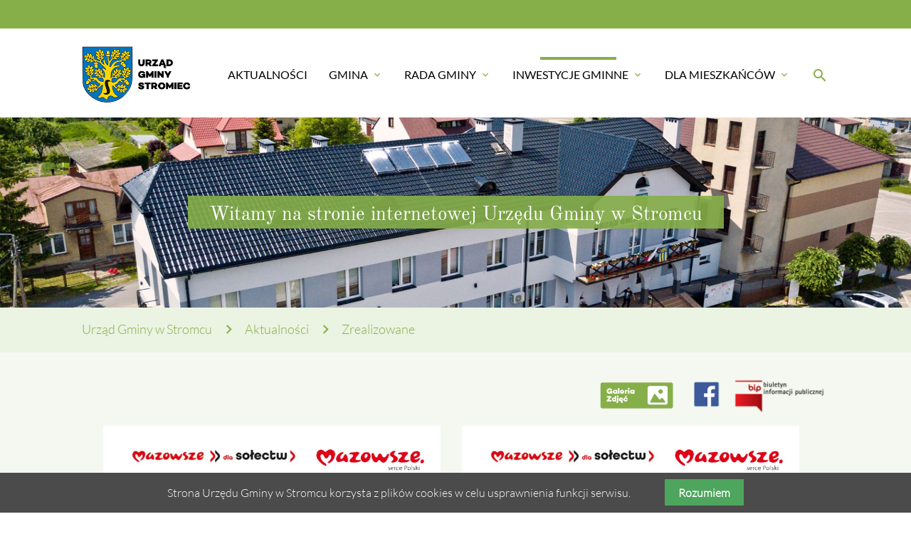

--- FILE ---
content_type: text/html; charset=utf-8
request_url: https://ugstromiec.pl/inwestycje-gminne/zrealizowane.html
body_size: 10352
content:
<!DOCTYPE html>
<html lang="pl">
<head>

      <meta charset="utf-8">
    <title>Zrealizowane - Urząd Gminy w Stromcu</title>
    <base href="https://ugstromiec.pl/">

    <meta name="robots" content="index,follow">
    <meta name="description" content="">
    <meta name="keywords" content="">
    <meta name="generator" content="Contao Open Source CMS">

    <meta name="viewport" content="width=device-width, initial-scale=1.0">

    <link rel="stylesheet" type="text/css" media="all" href="assets/css/2beac70e852d.css">

    <link rel="stylesheet" href="assets/css/0abfab8eefd2.css">

    <script src="assets/js/6bea98daf617.js"></script>

    <meta property="og:title" content="Zrealizowane - Urząd Gminy w Stromcu" />
    <meta property="og:description" content="" />
    <meta property="og:url" content="https://ugstromiec.pl/inwestycje-gminne/zrealizowane.html" />
    
    <link rel="shortcut icon" href="files/mate/img/favicon.ico" type="image/x-icon" />


</head>
<body id="top" class="mac chrome blink ch131 default-col" itemscope itemtype="http://schema.org/WebPage">

          
    <div id="wrapper">

                        <header id="header">
            <div class="inside">
              
<div class="sectionTop">
	  <div class="inside">
	 

		
		</div>
	  </div><!-- indexer::stop -->
<nav id="mateNavbar276" class="navbar-dropdown mod_mateNavbar block includeHeadroom stuckNavbar">
    <div class="nav-wrapper" >

                    <a href="mate.html" class="brand-logo">

  <div class="mod_article block" id="article-145">
    
          
<div class="ce_image first  block">

        
  
  <figure class="image_container">

    
    

<img src="files/mate/img/mate_logo.png" width="300" height="150" alt="" itemprop="image">



    
    
  </figure>


</div>

<div class="ce_image fixed-nav last  block">

        
  
  <figure class="image_container">

    
    

<img src="files/mate/img/mate_logo_white.png" width="300" height="150" alt="" itemprop="image">



    
    
  </figure>


</div>
    
      </div>

</a>
        
                    <a href="#" data-target="mobile-menu276" class="sidenav-trigger"><i class="material-icons">menu</i></a>
        
        <ul id="desktop-menu276" class="desktop-menu right hide-on-med-and-down ">
            
                    <li class="first valign-wrapper">
          <a class="            first valign"
                        href="./"
            title="Aktualności"
                                                >
            Aktualności           </a>
        </li>
                <li class="submenu valign-wrapper">
          <a class="dropdown-button            submenu valign"
             data-target="nav276dropdown161"            href="gmina/prezentacja-gminy.html"
            title="Gmina"
                                                 aria-haspopup="true">
            Gmina <i class="tiny material-icons">expand_more</i>          </a>
        </li>
                <li class="submenu valign-wrapper">
          <a class="dropdown-button            submenu valign"
             data-target="nav276dropdown162"            href="https://ugstromiec.naszbip.pl/rada-gminy-stromiec/komisje-rady-gminy-stromiec-2024-2029"
            title="Aktualności"
                                                 aria-haspopup="true">
            Rada Gminy <i class="tiny material-icons">expand_more</i>          </a>
        </li>
                <li class="submenu trail valign-wrapper">
          <a class="dropdown-button            submenu trail valign"
             data-target="nav276dropdown164"            href="inwestycje-gminne/bie%C5%BC%C4%85ce.html"
            title="Aktualności"
                                                 aria-haspopup="true">
            Inwestycje Gminne <i class="tiny material-icons">expand_more</i>          </a>
        </li>
                <li class="submenu last valign-wrapper">
          <a class="dropdown-button            submenu last valign"
             data-target="nav276dropdown165"            href="https://ugstromiec.naszbip.pl/zalatwianie-spraw-w-urzedzie"
            title="Aktualności"
                                                 aria-haspopup="true">
            Dla Mieszkańców <i class="tiny material-icons">expand_more</i>          </a>
        </li>
                    </ul>

                    <ul id="mobile-menu276" class="mobile-menu sidenav ">
                            <li class="first">
            <a href="./"
               title="Aktualności"
                 class="first"                                                                >
                Aktualności
            </a>
                    </li>
        
            <li class="submenu">
            <a href="gmina/prezentacja-gminy.html"
               title="Gmina"
                 class="submenu"                                                                 aria-haspopup="true">
                Gmina
            </a>
                            <i class="material-icons right" style="z-index: 999;position: relative;right: 5px;top: -55px;">arrow_drop_down</i>
                    </li>
                    <li class="subitems" style="display:none;background:rgba(0, 0, 0, .05);">
                <ul>
                                            <li>
                            <a href="gmina/gmina-w-liczbach.html" class=""
                               title="Prezentacja gminy">
                                Prezentacja Gminy                            </a>
                                                            <i id="toggleMenu" class="material-icons right" style="z-index: 999;position: relative;right: 5px;top: -55px;">arrow_drop_down</i>
                                                    </li>

                                                    <li style="display:none;background:rgba(0, 0, 0, .05);">
                                <ul>
                                                                            <li>
                                            <a href="gmina/gmina-w-liczbach.html" class=""
                                               title="Gmina w liczbach">
                                                Gmina w liczbach                                            </a>
                                                                                    </li>
                                                                                                                    <li>
                                            <a href="gmina/historia-gminy-i-osady.html" class=""
                                               title="Historia Gminy i Osady">
                                                Historia Gminy i Osady                                            </a>
                                                                                    </li>
                                                                                                                    <li>
                                            <a href="gmina/walory-turystyczne.html" class=""
                                               title="Walory turystyczne">
                                                Walory turystyczne                                            </a>
                                                                                    </li>
                                                                                                                    <li>
                                            <a href="gmina/prezentacja-gminy-176/%C5%9Bwietlice.html" class=""
                                               title="Świetlice">
                                                Świetlice                                            </a>
                                                                                    </li>
                                                                                                                    <li>
                                            <a href="gmina/prezentacja-gminy-176/lokalizacja.html" class=""
                                               title="Lokalizacja">
                                                Lokalizacja                                            </a>
                                                                                    </li>
                                                                                                            </ul>
                            </li>
                        
                                            <li>
                            <a href="gmina/honorowi-obywatele.html" class=""
                               title="Honorowi obywatele">
                                Honorowi Obywatele                            </a>
                                                    </li>

                        
                                            <li>
                            <a href="gmina/zabytki.html" class=""
                               title="Zabytki">
                                Zabytki                            </a>
                                                    </li>

                        
                                            <li>
                            <a href="gmina/so%C5%82ectwa.html" class=""
                               title="Sołectwa">
                                Sołectwa                            </a>
                                                    </li>

                        
                                            <li>
                            <a href="gmina/jednostki-organizacyjne.html" class=""
                               title="Jednostki Organizacyjne">
                                Jednostki Organizacyjne                            </a>
                                                    </li>

                        
                                            <li>
                            <a href="gmina/samorz%C4%85d.html" class=""
                               title="Samorząd">
                                Samorząd                            </a>
                                                    </li>

                        
                                    </ul>
            </li>
        
            <li class="submenu">
            <a href="https://ugstromiec.naszbip.pl/rada-gminy-stromiec/komisje-rady-gminy-stromiec-2024-2029"
               title="Aktualności"
                 class="submenu"                                                                 aria-haspopup="true">
                Rada Gminy
            </a>
                            <i class="material-icons right" style="z-index: 999;position: relative;right: 5px;top: -55px;">arrow_drop_down</i>
                    </li>
                    <li class="subitems" style="display:none;background:rgba(0, 0, 0, .05);">
                <ul>
                                            <li>
                            <a href="https://ugstromiec.naszbip.pl/rada-gminy-stromiec/rada-gminy-stromiec-kadencja-2024-2029" class=""
                               title="Skład Rady">
                                Skład Rady                            </a>
                                                    </li>

                        
                                            <li>
                            <a href="https://ugstromiec.naszbip.pl/rada-gminy-stromiec/rada-gminy-stromiec-kadencja-2024-2029" class=""
                               title="Komisje">
                                Komisje                            </a>
                                                    </li>

                        
                                            <li>
                            <a href="https://ugstromiec.naszbip.pl/u/uchwaly-rady-gminy-stromiec-kadencja-2024-2029" class=""
                               title="Uchwały">
                                Uchwały                            </a>
                                                    </li>

                        
                                            <li>
                            <a href="https://ugstromiec.naszbip.pl/rada-gminy-stromiec/sesje-rady-2024-2029" class=""
                               title="Sesje Rady">
                                Sesje Rady                            </a>
                                                    </li>

                        
                                            <li>
                            <a href="https://ugstromiec.naszbip.pl/rada-gminy-stromiec/interpelacje-i-zapytania" class=""
                               title="Interpelacje i zapytania">
                                Interpelacje i zapytania                            </a>
                                                    </li>

                        
                                            <li>
                            <a href="https://ugstromiec.naszbip.pl/rada-gminy-stromiec/rada-gminy-stromiec-2" class=""
                               title="Wideosesje">
                                Wideosesje                            </a>
                                                    </li>

                        
                                    </ul>
            </li>
        
            <li class="submenu trail">
            <a href="inwestycje-gminne/bie%C5%BC%C4%85ce.html"
               title="Aktualności"
                 class="submenu trail"                                                                 aria-haspopup="true">
                Inwestycje Gminne
            </a>
                            <i class="material-icons right" style="z-index: 999;position: relative;right: 5px;top: -55px;">arrow_drop_down</i>
                    </li>
                    <li class="subitems" style="display:none;background:rgba(0, 0, 0, .05);">
                <ul>
                                            <li>
                            <a href="https://ugstromiec.ezamawiajacy.pl/app/login?scrollElementID=Zaloguj" class=""
                               title="e-Zamawiający - Platforma Zakupowa">
                                e-Zamawiający - Platforma Zakupowa                            </a>
                                                    </li>

                        
                                            <li>
                            <a href="https://ugstromiec.naszbip.pl/zamowienia-publiczne" class=""
                               title="Zamówienia publiczne">
                                Zamówienia publiczne                            </a>
                                                    </li>

                        
                                            <li>
                            <a href="https://ugstromiec.naszbip.pl/zamowienia-publiczne-do-130-000-zl/2023" class=""
                               title="Zamówienia publiczne do 130 000 zł">
                                Zamówienia publiczne do 130 000 zł                            </a>
                                                    </li>

                        
                                            <li>
                            <a href="https://ugstromiec.naszbip.pl/zamowienia-publiczne-do-30-000-euro" class=""
                               title="Aktualności">
                                Zamówienia publiczne do 30000 EURO                            </a>
                                                    </li>

                        
                                            <li>
                            <a href="inwestycje-gminne/bie%C5%BC%C4%85ce.html" class=""
                               title="Bieżące">
                                Bieżące                            </a>
                                                    </li>

                        
                                            <li>
                            <a href="inwestycje-gminne/zrealizowane.html" class=" active"
                               title="Zrealizowane">
                                Zrealizowane                            </a>
                                                    </li>

                        
                                            <li>
                            <a href="inwestycje-gminne/zadania-inwestycyjne-gminy.html" class=""
                               title="Zadania inwestycyjne Gminy">
                                Zadania inwestycyjne Gminy                            </a>
                                                    </li>

                        
                                            <li>
                            <a href="inwestycje-gminne/zadania-realizowane-z-bud%C5%BCetu-pa%C5%84stwa-lub-z-pa%C5%84stwowych-funduszy-celowych.html" class=""
                               title="ZADANIA REALIZOWANE Z BUDŻETU PAŃSTWA LUB Z PAŃSTWOWYCH FUNDUSZY CELOWYCH">
                                ZADANIA REALIZOWANE Z BUDŻETU PAŃSTWA LUB Z PAŃSTWOWYCH FUNDUSZY CELOWYCH                            </a>
                                                    </li>

                        
                                    </ul>
            </li>
        
            <li class="submenu last">
            <a href="https://ugstromiec.naszbip.pl/zalatwianie-spraw-w-urzedzie"
               title="Aktualności"
                 class="submenu last"                                                                 aria-haspopup="true">
                Dla Mieszkańców
            </a>
                            <i class="material-icons right" style="z-index: 999;position: relative;right: 5px;top: -55px;">arrow_drop_down</i>
                    </li>
                    <li class="subitems" style="display:none;background:rgba(0, 0, 0, .05);">
                <ul>
                                            <li>
                            <a href="dla-mieszka%C5%84c%C3%B3w/rodo.html" class=""
                               title="Rodo">
                                Rodo                            </a>
                                                    </li>

                        
                                            <li>
                            <a href="dla-mieszka%C5%84c%C3%B3w/dost%C4%99pno%C5%9B%C4%87-urz%C4%99du.html" class=""
                               title="Dostępność urzędu">
                                Dostępność urzędu                            </a>
                                                            <i id="toggleMenu" class="material-icons right" style="z-index: 999;position: relative;right: 5px;top: -55px;">arrow_drop_down</i>
                                                    </li>

                                                    <li style="display:none;background:rgba(0, 0, 0, .05);">
                                <ul>
                                                                            <li>
                                            <a href="dla-mieszka%C5%84c%C3%B3w/dost%C4%99pno%C5%9B%C4%87-urz%C4%99du/deklaracja-dost%C4%99pno%C5%9Bci.html" class=""
                                               title="Deklaracja dostępności">
                                                Deklaracja dostępności                                            </a>
                                                                                    </li>
                                                                                                            </ul>
                            </li>
                        
                                            <li>
                            <a href="dla-mieszka%C5%84c%C3%B3w/pomoc-medyczna.html" class=""
                               title="Pomoc medyczna">
                                Pomoc medyczna                            </a>
                                                    </li>

                        
                                            <li>
                            <a href="dla-mieszka%C5%84c%C3%B3w/organizacje-pozarz%C4%85dowe.html" class=""
                               title="Organizacje pozarządowe">
                                Organizacje pozarządowe                            </a>
                                                    </li>

                        
                                            <li>
                            <a href="dla-mieszka%C5%84c%C3%B3w/%C5%9Brodowisko.html" class=""
                               title="Środowisko">
                                Środowisko                            </a>
                                                            <i id="toggleMenu" class="material-icons right" style="z-index: 999;position: relative;right: 5px;top: -55px;">arrow_drop_down</i>
                                                    </li>

                                                    <li style="display:none;background:rgba(0, 0, 0, .05);">
                                <ul>
                                                                            <li>
                                            <a href="dla-mieszka%C5%84c%C3%B3w/%C5%9Brodowisko/plany-polowa%C5%84.html" class=""
                                               title="Plany polowań">
                                                Plany polowań                                            </a>
                                                                                            <i id="toggleMenu" class="material-icons right" style="z-index: 999;position: relative;right: 5px;top: -55px;">arrow_drop_down</i>
                                                                                    </li>
                                                                                    <li style="display:none;background:rgba(0, 0, 0, .05);">
                                                <ul>
                                                    <li>
                                                                                                                    <a href="dla-mieszka%C5%84c%C3%B3w/%C5%9Brodowisko/plany-polowa%C5%84/plany-polowa%C5%84-2022-2023.html" class=""
                                                               title="Plany polowań 2022/2023">
                                                                Plany polowań 2022/2023                                                            </a>
                                                                                                            </li>
                                                </ul>
                                            </li>
                                                                                                                    <li>
                                            <a href="dla-mieszka%C5%84c%C3%B3w/%C5%9Brodowisko/czyste-powietrze.html" class=""
                                               title="Czyste Powietrze">
                                                Czyste Powietrze                                            </a>
                                                                                    </li>
                                                                                                                    <li>
                                            <a href="dla-mieszka%C5%84c%C3%B3w/%C5%9Brodowisko/utrzymanie-czysto%C5%9Bci.html" class=""
                                               title="Utrzymanie czystości">
                                                Utrzymanie czystości                                            </a>
                                                                                            <i id="toggleMenu" class="material-icons right" style="z-index: 999;position: relative;right: 5px;top: -55px;">arrow_drop_down</i>
                                                                                    </li>
                                                                                    <li style="display:none;background:rgba(0, 0, 0, .05);">
                                                <ul>
                                                    <li>
                                                                                                                    <a href="dla-mieszka%C5%84c%C3%B3w/%C5%9Brodowisko/utrzymanie-czysto%C5%9Bci/odpady-komunalne.html" class=""
                                                               title="Odpady komunalne">
                                                                Odpady komunalne                                                            </a>
                                                                                                                    <a href="dla-mieszka%C5%84c%C3%B3w/%C5%9Brodowisko/utrzymanie-czysto%C5%9Bci/nieczysto%C5%9Bci-ciek%C5%82e.html" class=""
                                                               title="Nieczystości ciekłe">
                                                                Nieczystości ciekłe                                                            </a>
                                                                                                                    <a href="dla-mieszka%C5%84c%C3%B3w/%C5%9Brodowisko/utrzymanie-czysto%C5%9Bci/pszok.html" class=""
                                                               title="PSZOK">
                                                                PSZOK                                                            </a>
                                                                                                            </li>
                                                </ul>
                                            </li>
                                                                                                                    <li>
                                            <a href="dla-mieszka%C5%84c%C3%B3w/%C5%9Brodowisko/ochrona-powietrza.html" class=""
                                               title="Ochrona powietrza">
                                                Ochrona powietrza                                            </a>
                                                                                            <i id="toggleMenu" class="material-icons right" style="z-index: 999;position: relative;right: 5px;top: -55px;">arrow_drop_down</i>
                                                                                    </li>
                                                                                    <li style="display:none;background:rgba(0, 0, 0, .05);">
                                                <ul>
                                                    <li>
                                                                                                                    <a href="dla-mieszka%C5%84c%C3%B3w/%C5%9Brodowisko/ochrona-powietrza/komunikaty.html" class=""
                                                               title="Komunikaty">
                                                                Komunikaty                                                            </a>
                                                                                                                    <a href="dla-mieszka%C5%84c%C3%B3w/%C5%9Brodowisko/ochrona-powietrza/ewidencja-%C5%BAr%C3%B3de%C5%82-ciep%C5%82a.html" class=""
                                                               title="Ewidencja źródeł ciepła">
                                                                Ewidencja źródeł ciepła                                                            </a>
                                                                                                            </li>
                                                </ul>
                                            </li>
                                                                                                                    <li>
                                            <a href="dla-mieszka%C5%84c%C3%B3w/%C5%9Brodowisko/ochrona-zwierz%C4%85t.html" class=""
                                               title="Ochrona zwierząt">
                                                Ochrona zwierząt                                            </a>
                                                                                    </li>
                                                                                                            </ul>
                            </li>
                        
                                            <li>
                            <a href="dla-mieszka%C5%84c%C3%B3w/zarz%C4%85dzanie-kryzysowe-i-oc.html" class=""
                               title="Zarządzanie kryzysowe i OC">
                                Zarządzanie kryzysowe i OC                            </a>
                                                            <i id="toggleMenu" class="material-icons right" style="z-index: 999;position: relative;right: 5px;top: -55px;">arrow_drop_down</i>
                                                    </li>

                                                    <li style="display:none;background:rgba(0, 0, 0, .05);">
                                <ul>
                                                                            <li>
                                            <a href="dla-mieszka%C5%84c%C3%B3w/zarz%C4%85dzanie-kryzysowe-i-oc/ostrze%C5%BCenia.html" class=""
                                               title="Ostrzeżenia">
                                                Ostrzeżenia                                            </a>
                                                                                    </li>
                                                                                                            </ul>
                            </li>
                        
                                            <li>
                            <a href="dla-mieszka%C5%84c%C3%B3w/dane-teleadresowe.html" class=""
                               title="Dane Teleadresowe">
                                Dane Teleadresowe                            </a>
                                                    </li>

                        
                                            <li>
                            <a href="https://ugstromiec.naszbip.pl/zalatwianie-spraw-w-urzedzie" class=""
                               title="Załatwianie spraw w Urzędzie">
                                Załatwianie spraw w Urzędzie                            </a>
                                                    </li>

                        
                                            <li>
                            <a href="https://ugstromiec.naszbip.pl/miejscowy-plan-zagospodarowania-przestrzennego-gminy-stromiec" class=""
                               title="Miejscowy Plan Zagospodarowania Przestrzennego">
                                Miejscowy Plan Zagospodarowania Przestrzennego                            </a>
                                                    </li>

                        
                                            <li>
                            <a href="dla-mieszka%C5%84c%C3%B3w/ekonomia-spo%C5%82eczna.html" class=""
                               title="Ekonomia społeczna">
                                Ekonomia społeczna                            </a>
                                                    </li>

                        
                                            <li>
                            <a href="dla-mieszka%C5%84c%C3%B3w/narodowy-spis-powszechny-ludno%C5%9Bci-i-mieszka%C5%84-2021.html" class=""
                               title="Narodowy Spis Powszechny Ludności i Mieszkań 2021">
                                Narodowy Spis Powszechny Ludności i Mieszkań 2021                            </a>
                                                    </li>

                        
                                            <li>
                            <a href="dla-mieszka%C5%84c%C3%B3w/og%C5%82oszenia-urz%C4%99dowe.html" class=""
                               title="Ogłoszenia urzędowe">
                                Ogłoszenia urzędowe                            </a>
                                                    </li>

                        
                                            <li>
                            <a href="dla-mieszka%C5%84c%C3%B3w/nab%C3%B3r-do-wojsk-obrony-terytorialnej.html" class=""
                               title="Nabór do Wojsk Obrony Terytorialnej">
                                Nabór do Wojsk Obrony Terytorialnej                            </a>
                                                    </li>

                        
                                            <li>
                            <a href="dla-mieszka%C5%84c%C3%B3w/cyberbezpiecze%C5%84stwo.html" class=""
                               title="Cyberbezpieczeństwo">
                                Cyberbezpieczeństwo                            </a>
                                                    </li>

                        
                                            <li>
                            <a href="dla-mieszka%C5%84c%C3%B3w/standardy-ochrony-ma%C5%82oletnich.html" class=""
                               title="Standardy Ochrony Małoletnich">
                                Standardy Ochrony Małoletnich                            </a>
                                                    </li>

                        
                                    </ul>
            </li>
        
    
            </ul>
        
                    

  <div class="mod_article block" id="article-182">
    
          
<div class="ce_text search first last  block">

        
  
      <p><a><em class="material-icons">search</em></a></p>  
  
  

</div>
    
      </div>


        
        
<ul id="nav276dropdown161" class="dropdown-content">
		  <li id="page167"  class="submenu first">
	    <a href="gmina/gmina-w-liczbach.html" title="Prezentacja gminy" class="dropdown-button submenu first valign" aria-haspopup="true"  data-target="nav276dropdown167">
	      Prezentacja Gminy <i class="tiny material-icons">expand_more</i>	    </a>
	  </li>
		  <li id="page169" >
	    <a href="gmina/honorowi-obywatele.html" title="Honorowi obywatele" class=" valign" >
	      Honorowi Obywatele 	    </a>
	  </li>
		  <li id="page170" >
	    <a href="gmina/zabytki.html" title="Zabytki" class=" valign" >
	      Zabytki 	    </a>
	  </li>
		  <li id="page174" >
	    <a href="gmina/so%C5%82ectwa.html" title="Sołectwa" class=" valign" >
	      Sołectwa 	    </a>
	  </li>
		  <li id="page175" >
	    <a href="gmina/jednostki-organizacyjne.html" title="Jednostki Organizacyjne" class=" valign" >
	      Jednostki Organizacyjne 	    </a>
	  </li>
		  <li id="page179"  class="last">
	    <a href="gmina/samorz%C4%85d.html" title="Samorząd" class=" last valign" >
	      Samorząd 	    </a>
	  </li>
	</ul>

<ul id="nav276dropdown162" class="dropdown-content">
		  <li id="page180"  class="first">
	    <a href="https://ugstromiec.naszbip.pl/rada-gminy-stromiec/rada-gminy-stromiec-kadencja-2024-2029" title="Skład Rady" class=" first valign" >
	      Skład Rady 	    </a>
	  </li>
		  <li id="page181" >
	    <a href="https://ugstromiec.naszbip.pl/rada-gminy-stromiec/rada-gminy-stromiec-kadencja-2024-2029" title="Komisje" class=" valign" >
	      Komisje 	    </a>
	  </li>
		  <li id="page182" >
	    <a href="https://ugstromiec.naszbip.pl/u/uchwaly-rady-gminy-stromiec-kadencja-2024-2029" title="Uchwały" class=" valign" >
	      Uchwały 	    </a>
	  </li>
		  <li id="page183" >
	    <a href="https://ugstromiec.naszbip.pl/rada-gminy-stromiec/sesje-rady-2024-2029" title="Sesje Rady" class=" valign" >
	      Sesje Rady 	    </a>
	  </li>
		  <li id="page184" >
	    <a href="https://ugstromiec.naszbip.pl/rada-gminy-stromiec/interpelacje-i-zapytania" title="Interpelacje i zapytania" class=" valign" >
	      Interpelacje i zapytania 	    </a>
	  </li>
		  <li id="page185"  class="last">
	    <a href="https://ugstromiec.naszbip.pl/rada-gminy-stromiec/rada-gminy-stromiec-2" title="Wideosesje" class=" last valign" >
	      Wideosesje 	    </a>
	  </li>
	</ul>

<ul id="nav276dropdown164" class="dropdown-content">
		  <li id="page397"  class="sibling first">
	    <a href="https://ugstromiec.ezamawiajacy.pl/app/login?scrollElementID=Zaloguj" title="e-Zamawiający - Platforma Zakupowa" class=" sibling first valign" >
	      e-Zamawiający - Platforma Zakupowa 	    </a>
	  </li>
		  <li id="page163"  class="sibling">
	    <a href="https://ugstromiec.naszbip.pl/zamowienia-publiczne" title="Zamówienia publiczne" class=" sibling valign" >
	      Zamówienia publiczne 	    </a>
	  </li>
		  <li id="page393"  class="sibling">
	    <a href="https://ugstromiec.naszbip.pl/zamowienia-publiczne-do-130-000-zl/2023" title="Zamówienia publiczne do 130 000 zł" class=" sibling valign" >
	      Zamówienia publiczne do 130 000 zł 	    </a>
	  </li>
		  <li id="page166"  class="sibling">
	    <a href="https://ugstromiec.naszbip.pl/zamowienia-publiczne-do-30-000-euro" title="Aktualności" class=" sibling valign" >
	      Zamówienia publiczne do 30000 EURO 	    </a>
	  </li>
		  <li id="page186"  class="sibling">
	    <a href="inwestycje-gminne/bie%C5%BC%C4%85ce.html" title="Bieżące" class=" sibling valign" >
	      Bieżące 	    </a>
	  </li>
		  <li id="page187"  class="active">
	    <a href="inwestycje-gminne/zrealizowane.html" title="Zrealizowane" class=" active  active valign" >
	      Zrealizowane 	    </a>
	  </li>
		  <li id="page188"  class="sibling">
	    <a href="inwestycje-gminne/zadania-inwestycyjne-gminy.html" title="Zadania inwestycyjne Gminy" class=" sibling valign" >
	      Zadania inwestycyjne Gminy 	    </a>
	  </li>
		  <li id="page403"  class="sibling last">
	    <a href="inwestycje-gminne/zadania-realizowane-z-bud%C5%BCetu-pa%C5%84stwa-lub-z-pa%C5%84stwowych-funduszy-celowych.html" title="ZADANIA REALIZOWANE Z BUDŻETU PAŃSTWA LUB Z PAŃSTWOWYCH FUNDUSZY CELOWYCH" class=" sibling last valign" >
	      ZADANIA REALIZOWANE Z BUDŻETU PAŃSTWA LUB Z PAŃSTWOWYCH FUNDUSZY CELOWYCH 	    </a>
	  </li>
	</ul>

<ul id="nav276dropdown165" class="dropdown-content">
		  <li id="page189"  class="first">
	    <a href="dla-mieszka%C5%84c%C3%B3w/rodo.html" title="Rodo" class=" first valign" >
	      Rodo 	    </a>
	  </li>
		  <li id="page379"  class="submenu">
	    <a href="dla-mieszka%C5%84c%C3%B3w/dost%C4%99pno%C5%9B%C4%87-urz%C4%99du.html" title="Dostępność urzędu" class="dropdown-button submenu valign" aria-haspopup="true"  data-target="nav276dropdown379">
	      Dostępność urzędu <i class="tiny material-icons">expand_more</i>	    </a>
	  </li>
		  <li id="page190" >
	    <a href="dla-mieszka%C5%84c%C3%B3w/pomoc-medyczna.html" title="Pomoc medyczna" class=" valign" >
	      Pomoc medyczna 	    </a>
	  </li>
		  <li id="page191" >
	    <a href="dla-mieszka%C5%84c%C3%B3w/organizacje-pozarz%C4%85dowe.html" title="Organizacje pozarządowe" class=" valign" >
	      Organizacje pozarządowe 	    </a>
	  </li>
		  <li id="page192"  class="submenu">
	    <a href="dla-mieszka%C5%84c%C3%B3w/%C5%9Brodowisko.html" title="Środowisko" class="dropdown-button submenu valign" aria-haspopup="true"  data-target="nav276dropdown192">
	      Środowisko <i class="tiny material-icons">expand_more</i>	    </a>
	  </li>
		  <li id="page193"  class="submenu">
	    <a href="dla-mieszka%C5%84c%C3%B3w/zarz%C4%85dzanie-kryzysowe-i-oc.html" title="Zarządzanie kryzysowe i OC" class="dropdown-button submenu valign" aria-haspopup="true"  data-target="nav276dropdown193">
	      Zarządzanie kryzysowe i OC <i class="tiny material-icons">expand_more</i>	    </a>
	  </li>
		  <li id="page195" >
	    <a href="dla-mieszka%C5%84c%C3%B3w/dane-teleadresowe.html" title="Dane Teleadresowe" class=" valign" >
	      Dane Teleadresowe 	    </a>
	  </li>
		  <li id="page196" >
	    <a href="https://ugstromiec.naszbip.pl/zalatwianie-spraw-w-urzedzie" title="Załatwianie spraw w Urzędzie" class=" valign" >
	      Załatwianie spraw w Urzędzie 	    </a>
	  </li>
		  <li id="page375" >
	    <a href="https://ugstromiec.naszbip.pl/miejscowy-plan-zagospodarowania-przestrzennego-gminy-stromiec" title="Miejscowy Plan Zagospodarowania Przestrzennego" class=" valign" >
	      Miejscowy Plan Zagospodarowania Przestrzennego 	    </a>
	  </li>
		  <li id="page405" >
	    <a href="dla-mieszka%C5%84c%C3%B3w/ekonomia-spo%C5%82eczna.html" title="Ekonomia społeczna" class=" valign" >
	      Ekonomia społeczna 	    </a>
	  </li>
		  <li id="page381" >
	    <a href="dla-mieszka%C5%84c%C3%B3w/narodowy-spis-powszechny-ludno%C5%9Bci-i-mieszka%C5%84-2021.html" title="Narodowy Spis Powszechny Ludności i Mieszkań 2021" class=" valign" >
	      Narodowy Spis Powszechny Ludności i Mieszkań 2021 	    </a>
	  </li>
		  <li id="page198" >
	    <a href="dla-mieszka%C5%84c%C3%B3w/og%C5%82oszenia-urz%C4%99dowe.html" title="Ogłoszenia urzędowe" class=" valign" >
	      Ogłoszenia urzędowe 	    </a>
	  </li>
		  <li id="page378" >
	    <a href="dla-mieszka%C5%84c%C3%B3w/nab%C3%B3r-do-wojsk-obrony-terytorialnej.html" title="Nabór do Wojsk Obrony Terytorialnej" class=" valign" >
	      Nabór do Wojsk Obrony Terytorialnej 	    </a>
	  </li>
		  <li id="page398" >
	    <a href="dla-mieszka%C5%84c%C3%B3w/cyberbezpiecze%C5%84stwo.html" title="Cyberbezpieczeństwo" class=" valign" >
	      Cyberbezpieczeństwo 	    </a>
	  </li>
		  <li id="page406"  class="last">
	    <a href="dla-mieszka%C5%84c%C3%B3w/standardy-ochrony-ma%C5%82oletnich.html" title="Standardy Ochrony Małoletnich" class=" last valign" >
	      Standardy Ochrony Małoletnich 	    </a>
	  </li>
	</ul>
        
<ul id="nav276dropdown167" class="dropdown-content">
			<li id="page172"  class="first">
			<a href="gmina/gmina-w-liczbach.html" title="Gmina w liczbach" class=" first valign" >
			Gmina w liczbach 			</a>
		</li>
			<li id="page171" >
			<a href="gmina/historia-gminy-i-osady.html" title="Historia Gminy i Osady" class=" valign" >
			Historia Gminy i Osady 			</a>
		</li>
			<li id="page168" >
			<a href="gmina/walory-turystyczne.html" title="Walory turystyczne" class=" valign" >
			Walory turystyczne 			</a>
		</li>
			<li id="page178" >
			<a href="gmina/prezentacja-gminy-176/%C5%9Bwietlice.html" title="Świetlice" class=" valign" >
			Świetlice 			</a>
		</li>
			<li id="page177"  class="last">
			<a href="gmina/prezentacja-gminy-176/lokalizacja.html" title="Lokalizacja" class=" last valign" >
			Lokalizacja 			</a>
		</li>
	</ul>

<ul id="nav276dropdown379" class="dropdown-content">
			<li id="page382"  class="first last">
			<a href="dla-mieszka%C5%84c%C3%B3w/dost%C4%99pno%C5%9B%C4%87-urz%C4%99du/deklaracja-dost%C4%99pno%C5%9Bci.html" title="Deklaracja dostępności" class=" first last valign" >
			Deklaracja dostępności 			</a>
		</li>
	</ul>

<ul id="nav276dropdown192" class="dropdown-content">
			<li id="page399"  class="submenu first">
			<a href="dla-mieszka%C5%84c%C3%B3w/%C5%9Brodowisko/plany-polowa%C5%84.html" title="Plany polowań" class="dropdown-button submenu first valign" aria-haspopup="true"  data-target="nav276dropdown399">
			Plany polowań <i class="tiny material-icons">expand_more</i>			</a>
		</li>
			<li id="page396" >
			<a href="dla-mieszka%C5%84c%C3%B3w/%C5%9Brodowisko/czyste-powietrze.html" title="Czyste Powietrze" class=" valign" >
			Czyste Powietrze 			</a>
		</li>
			<li id="page383"  class="submenu">
			<a href="dla-mieszka%C5%84c%C3%B3w/%C5%9Brodowisko/utrzymanie-czysto%C5%9Bci.html" title="Utrzymanie czystości" class="dropdown-button submenu valign" aria-haspopup="true"  data-target="nav276dropdown383">
			Utrzymanie czystości <i class="tiny material-icons">expand_more</i>			</a>
		</li>
			<li id="page384"  class="submenu">
			<a href="dla-mieszka%C5%84c%C3%B3w/%C5%9Brodowisko/ochrona-powietrza.html" title="Ochrona powietrza" class="dropdown-button submenu valign" aria-haspopup="true"  data-target="nav276dropdown384">
			Ochrona powietrza <i class="tiny material-icons">expand_more</i>			</a>
		</li>
			<li id="page385"  class="last">
			<a href="dla-mieszka%C5%84c%C3%B3w/%C5%9Brodowisko/ochrona-zwierz%C4%85t.html" title="Ochrona zwierząt" class=" last valign" >
			Ochrona zwierząt 			</a>
		</li>
	</ul>

<ul id="nav276dropdown193" class="dropdown-content">
			<li id="page194"  class="first last">
			<a href="dla-mieszka%C5%84c%C3%B3w/zarz%C4%85dzanie-kryzysowe-i-oc/ostrze%C5%BCenia.html" title="Ostrzeżenia" class=" first last valign" >
			Ostrzeżenia 			</a>
		</li>
	</ul>
        
<ul id="nav276dropdown399" class="dropdown-content">
		<li id="page401"  class="first last">
	<a href="dla-mieszka%C5%84c%C3%B3w/%C5%9Brodowisko/plany-polowa%C5%84/plany-polowa%C5%84-2022-2023.html" title="Plany polowań 2022/2023" class="first last">
	Plany polowań 2022/2023	</a>
	</li>
	</ul>

<ul id="nav276dropdown383" class="dropdown-content">
		<li id="page388"  class="first">
	<a href="dla-mieszka%C5%84c%C3%B3w/%C5%9Brodowisko/utrzymanie-czysto%C5%9Bci/odpady-komunalne.html" title="Odpady komunalne" class="first">
	Odpady komunalne	</a>
	</li>
		<li id="page389" >
	<a href="dla-mieszka%C5%84c%C3%B3w/%C5%9Brodowisko/utrzymanie-czysto%C5%9Bci/nieczysto%C5%9Bci-ciek%C5%82e.html" title="Nieczystości ciekłe">
	Nieczystości ciekłe	</a>
	</li>
		<li id="page395"  class="last">
	<a href="dla-mieszka%C5%84c%C3%B3w/%C5%9Brodowisko/utrzymanie-czysto%C5%9Bci/pszok.html" title="PSZOK" class="last">
	PSZOK	</a>
	</li>
	</ul>

<ul id="nav276dropdown384" class="dropdown-content">
		<li id="page386"  class="first">
	<a href="dla-mieszka%C5%84c%C3%B3w/%C5%9Brodowisko/ochrona-powietrza/komunikaty.html" title="Komunikaty" class="first">
	Komunikaty	</a>
	</li>
		<li id="page387"  class="last">
	<a href="dla-mieszka%C5%84c%C3%B3w/%C5%9Brodowisko/ochrona-powietrza/ewidencja-%C5%BAr%C3%B3de%C5%82-ciep%C5%82a.html" title="Ewidencja źródeł ciepła" class="last">
	Ewidencja źródeł ciepła	</a>
	</li>
	</ul>

    </div>
</nav>


<!-- indexer::continue -->

<!-- indexer::stop -->
<div class="mod_search search-box block">

        
  
<form action="module/suche.html" method="get">
<div class="formbody">
    <div class="widget widget-text">
        <label for="ctrl_keywords_314" class="invisible">Słowa kluczowe</label>
        <input type="search" name="keywords" id="ctrl_keywords_314" class="text" value="">
    </div>
    <div class="widget widget-submit">
        <button type="submit" id="ctrl_submit_314" class="submit">Szukaj</button>
    </div>
    </div>
</form>




</div>
<!-- indexer::continue -->


  <div class="mod_article first last block" id="article-552">
    
          <div class="headerImage ce_image first last " >

	
			
  <picture>
    <!--[if IE 9]><video style="display: none;"><![endif]-->
          <source srcset="assets/images/7/baner_head6-ff70773a.jpg 1x, assets/images/5/baner_head6-5294e3b0.jpg 1.501x, assets/images/0/baner_head6-dd008737.jpg 2x" media="(max-width: 767px)">
        <!--[if IE 9]></video><![endif]-->

<img src="assets/images/c/baner_head6-10ee6c74.jpg" srcset="assets/images/c/baner_head6-10ee6c74.jpg 1x, assets/images/f/baner_head6-d655024a.jpg 1.042x" alt=" " itemprop="image">

  </picture>

  <script>
    window.respimage && window.respimage({
      elements: [document.images[document.images.length - 1]]
    });
  </script>

	

    <div class="caption">
        <div class="container">
            				<h3>Witamy na stronie internetowej Urzędu Gminy w Stromcu</h3>
			        </div>
    </div>

</div>    
      </div>


<!-- indexer::stop -->
<div class="mod_breadcrumb block">

        
  
<nav itemprop="breadcrumb" itemscope itemtype="http://schema.org/BreadcrumbList">
    <div class="nav-wrapper">
        <div class="col s12">
                                    <a href="" class="breadcrumb">Urząd Gminy w Stromcu</a>
                                                <a href="inwestycje-gminne/bie%C5%BC%C4%85ce.html" class="breadcrumb">Aktualności</a>
                                                <a href="inwestycje-gminne/zrealizowane.html" class="breadcrumb">Zrealizowane</a>
                                </div>
    </div>
</nav>


</div>
<!-- indexer::continue -->
            </div>
          </header>
              
      
          <div class="container">
                <div id="container">

                      <main id="main">
              <div class="inside">
                

  <div class="mod_article first block" id="article-553">
    
          
<div class="ce_text first last  block">

        
  
      <p><a href="https://ugstromiec.naszbip.pl/" target="_blank" rel="noopener"><img style="float: right;" src="files/magazyn%20plikow/pliki_logotypow/bip_1_strona2.png" width="140"></a><a href="https://pl-pl.facebook.com/GminaStromiec/" target="_blank" rel="noopener"><img style="float: right;" src="files/magazyn%20plikow/pliki_logotypow/face_5_strona.png" width="65" height="58"></a><a href="galeria.html" rel="noopener"><img style="float: right;" src="files/magazyn%20plikow/pliki_logotypow/foto_galeria_1.png" width="130" height="62"></a></p>  
  
  

</div>
    
      </div>



      <article class="mod_article teaser_only block" id="article-2302">
      <div class="ce_text block">
        <h2>Mazowiecki Instrument Aktywizacji Sołectw MAZOWSZE 2024’ w Gminie Stromiec – zakończenie projektu „Wykonanie oświetlenia ulicznego na terenie miejscowości Sułków”</h2>
        <div class="teaser">
          <h1><strong><img src="files/magazyn%20plikow/Zarz%C4%85dzanie%20kryzysowe%20i%20OC/2022/mazowsze%202024.jpg" alt="" width="800" height="800"></strong></h1>
<h1><strong>Mazowiecki Instrument Aktywizacji Sołectw MAZOWSZE 2024’ w Gminie Stromiec – zakończenie projektu „Wykonanie oświetlenia ulicznego na terenie miejscowości Sułków”</strong></h1>
<p>&nbsp;</p>
<p>Gmina Stromiec zrealizowała projekt w ramach programu Mazowiecki Instrument Aktywizacji Sołectw MAZOWSZE 2024’.</p>
<p>W dniu 6 marca 2024 r. podpisano umowę na dofinansowanie zadania <strong>„Wykonanie oświetlenia ulicznego na terenie miejscowości Sułków”</strong> ze środków Samorządu Województwa Mazowieckiego.</p>
<p>Zakres rzeczowy zadania obejmował wykonanie nowego energooszczędnego oświetlenia ulicznego przy drodze gminnej w msc. Sułków.</p>
<p>Zadanie zostało zrealizowane zgodnie z planem. W ramach zadania zamontowane zostały słupy, na których umieszczono energooszczędne oświetlenie, zasilane instalacją solarną (panele fotowoltaiczne) i turbiną wiatrową.</p>
<p>Potrzeba realizacji powyższego zadania zgłoszona została przez mieszkańców sołectwa Sułków i Olszowa Dąbrowa.</p>
<p><img src="files/magazyn%20plikow/do%20aktualnosci/2022/su4%20%282%29.jpg" alt="" width="600" height="600"></p>
<p><img src="files/magazyn%20plikow/do%20aktualnosci/2022/su1.jpg" alt="" width="600" height="600"></p>
<p><img src="files/magazyn%20plikow/do%20aktualnosci/2022/su2.jpg" alt="" width="600" height="600"></p>
<p><img src="files/magazyn%20plikow/do%20aktualnosci/2022/su3.jpg" alt="" width="600" height="600"></p>
<p><img src="files/magazyn%20plikow/do%20aktualnosci/2022/su4.jpg" alt="" width="600" height="600"></p>          <p class="more"><a href="inwestycje-gminne/zrealizowane/articles/mazowiecki-instrument-aktywizacji-so%C5%82ectw-mazowsze-2024-w-gminie-stromiec-zako%C5%84czenie-projektu-wykonanie-o%C5%9Bwietlenia-ulicznego-na-terenie-miejscowo%C5%9Bci-su%C5%82k%C3%B3w.html" title="Czytaj cały artykuł">Więcej... <span class="invisible">Mazowiecki Instrument Aktywizacji Sołectw MAZOWSZE 2024’ w Gminie Stromiec – zakończenie projektu „Wykonanie oświetlenia ulicznego na terenie miejscowości Sułków”</span></a></p>
        </div>
      </div>
    </article>
  


      <article class="mod_article teaser_only block" id="article-2301">
      <div class="ce_text block">
        <h2>Rozbudowa placu zabaw w Dobieszynie</h2>
        <div class="teaser">
          <h1><strong><img src="files/magazyn%20plikow/do%20aktualnosci/2022/mazowsze%202024.jpg" alt="" width="800" height="800"></strong></h1>
<h1><strong>Mazowiecki Instrument Aktywizacji Sołectw MAZOWSZE 2024’ w Gminie Stromiec – zakończenie zadania „Rozbudowa placu zabaw w miejscowości Dobieszyn”</strong></h1>
<p>&nbsp;</p>
<p>Zakończyła się realizacja zadania „Rozbudowa placu zabaw w miejscowości Dobieszyn”, na które Gmina Stromiec podpisała w dniu 6 marca 2024 r. umowę o dofinansowanie ze środków Samorządu Województwa Mazowieckiego.</p>
<p>Zakres rzeczowy zadania obejmował rozbudowę istniejącego placu zabaw dla dzieci (zlokalizowanego w centrum miejscowości Dobieszyn, na działce gminnej nr 208/1) o kolejne urządzenia umożliwiające zabawę i integrację małych mieszkańców tej części Gminy Stromiec.</p>
<p>Zadanie zrealizowano zgodnie z planem – na placu, obok istniejących urządzeń zamontowano zestaw zabawowy oraz huśtawkę, a także wykonano bezpieczną nawierzchnię z piasku.</p>
<p><img src="files/magazyn%20plikow/do%20aktualnosci/2022/do1.jpg" alt="" width="600" height="600"></p>
<p><img src="files/magazyn%20plikow/do%20aktualnosci/2022/do2.jpg" alt="" width="600" height="600"></p>
<p><img src="files/magazyn%20plikow/do%20aktualnosci/2022/do3.jpg" alt="" width="600" height="600"></p>
<p><img src="files/magazyn%20plikow/do%20aktualnosci/2022/do4.jpg" alt="" width="600" height="600"></p>
<p><img src="files/magazyn%20plikow/do%20aktualnosci/2022/do5.jpg" alt="" width="600" height="600"></p>          <p class="more"><a href="inwestycje-gminne/zrealizowane/articles/rozbudowa-placu-zabaw-w-dobieszynie.html" title="Czytaj cały artykuł">Więcej... <span class="invisible">Rozbudowa placu zabaw w Dobieszynie</span></a></p>
        </div>
      </div>
    </article>
  


      <article class="mod_article teaser_only block" id="article-2090">
      <div class="ce_text block">
        <h2>CYFROWA GMINA</h2>
        <div class="teaser">
          <h3><strong>PROJEKT "CYFROWA GMINA"</strong></h3>
<p><strong>Gmina Stromiec zakończyła realizację programu grantowego „Cyfrowa Gmina” współfinansowanego przez Unię Europejską w ramach Europejskiego Funduszu Rozwoju Regionalnego, Program Operacyjny Polska Cyfrowa (POPC) na lata 2014-2020, pakiet REACT-UE.</strong></p>          <p class="more"><a href="inwestycje-gminne/zrealizowane/articles/cyfrowa-gmina.html" title="Czytaj cały artykuł">Więcej... <span class="invisible">CYFROWA GMINA</span></a></p>
        </div>
      </div>
    </article>
  


      <article class="mod_article teaser_only block" id="article-2017">
      <div class="ce_text block">
        <h2>Informacja archiwum</h2>
        <div class="teaser">
          <h4><strong>Informacje na temat inwestycji i zadań zrealizowanych przed rokiem 2019, dostępne są na stronie archiwalnej: <a href="http://archiwum.ugstromiec.pl/index.php/zrealizowane.html">http://archiwum.ugstromiec.pl/index.php/zrealizowane.html</a></strong></h4>          <p class="more"><a href="inwestycje-gminne/zrealizowane/articles/informacja-archiwum.html" title="Czytaj cały artykuł">Więcej... <span class="invisible">Informacja archiwum</span></a></p>
        </div>
      </div>
    </article>
  


      <article class="mod_article teaser_only block" id="article-1989">
      <div class="ce_text block">
        <h2>Informacja altana</h2>
        <div class="teaser">
          <p><img src="files/magazyn%20plikow/do%20aktualnosci/2021/rrrrrrrrrrrrrrr.png" alt="" width="900" height="900"></p>
<p>Informacja o zakończeniu realizacji zadania w ramach poddziałania 19.2 „Wsparcie na wdrażanie operacji w ramach strategii rozwoju lokalnego kierowanego przez społeczność” objętego Programem Rozwoju Obszarów Wiejskich na lata 2014–2020 na operację pt.<br> <strong>&nbsp;</strong><strong>Budowa wiaty rekreacyjnej w miejscowości Stromiec</strong></p>
<p><strong>&nbsp;</strong></p>
<p>W dniu 18 listopada 2022 r. zakończyła się realizacja zadania pn. „Budowa wiaty rekreacyjnej w miejscowości Stromiec”, dofinansowanego w ramach poddziałania 19.2 „Wsparcie na wdrażanie operacji w ramach strategii rozwoju lokalnego kierowanego przez społeczność” objętego Programem Rozwoju Obszarów Wiejskich na lata 2014–2020.</p>
<p>&nbsp;</p>
<p>Celem operacji było: Zaspokojenie potrzeb lokalnej społeczności oraz poprawa jakości życia i umożliwienie aktywizacji mieszkańców poprzez rozwój infrastruktury turystyczno - rekreacyjno - sportowej, polegające na budowie wiaty - altany w msc. Stromiec (1 obiekt).</p>
<p>&nbsp;</p>
<p>Przedmiotem operacji była budowa drewnianej wiaty - altany (1 szt.), zlokalizowanej na działce gminnej, położonej przy ul. Radomskiej w miejscowości Stromiec. Nowopowstały obiekt jest odpowiedzią na potrzebę rozwoju infrastruktury turystycznej i rekreacyjnej, przeznaczonej na zaspokojenie potrzeb mieszkańców. Altana wraz z powstającym nieopodal budynkiem Domu Kultury będzie służyła do organizowania przez Gminną Bibliotekę Publiczną, koła gospodyń wiejskich i inne organizacje pozarządowe oraz kluby sportowe, imprez integracyjnych, kulturalnych, a także będzie zapleczem dla organizowanych wydarzeń sportowych, itp.</p>
<p>&nbsp;</p>
<p>link do strony LGD ZAPILICZE: <a href="https://zapilicze.pl/">https://zapilicze.pl/</a></p>          <p class="more"><a href="inwestycje-gminne/zrealizowane/articles/informacja-altana.html" title="Czytaj cały artykuł">Więcej... <span class="invisible">Informacja altana</span></a></p>
        </div>
      </div>
    </article>
  


      <article class="mod_article teaser_only block" id="article-1973">
      <div class="ce_text block">
        <h2>Informacja</h2>
        <div class="teaser">
          <p><img src="files/magazyn%20plikow/do%20aktualnosci/2021/rrrrrrrrrrrrrrr.png" width="800" height="800"></p>
<p>Informacja o zakończeniu realizacji zadania w ramach poddziałania 19.2 „Wsparcie na wdrażanie operacji w ramach strategii rozwoju lokalnego kierowanego przez społeczność” objętego Programem Rozwoju Obszarów Wiejskich na lata 2014–2020 pt.<br> <strong> Przebudowa boiska sportowego w miejscowości Stromiec</strong></p>
<p><strong>&nbsp;</strong></p>
<p>W dniu 19 października 2022 r. zakończono realizację zadania pn. Przebudowa boiska sportowego w miejscowości Stromiec, dofinansowanego w ramach poddziałania 19.2 „Wsparcie na wdrażanie operacji w ramach strategii rozwoju lokalnego kierowanego przez społeczność” objętego Programem Rozwoju Obszarów Wiejskich na lata 2014–2020.</p>
<p>Celem operacji było: Zaspokojenie potrzeb lokalnej społeczności oraz poprawa jakości życia i umożliwienie aktywizacji mieszkańców poprzez rozwój infrastruktury turystyczno - rekreacyjno - sportowej, polegające na przebudowie boiska sportowego w msc. Stromiec (1 obiekt).</p>
<p>Planowana do realizacji operacja obejmowała przebudowę boiska sportowego w miejscowości Stromiec, na które składało się: powiększenie płyty głównej boiska z 60 x 90 na 65 x 100 m, wymiana bramek stalowych na aluminiowe oraz wyposażenie towarzyszące: wiaty dla zawodników rezerwowych oraz dla sanitariuszy medycznych, wykonanie oświetlenia boiska, uzupełnienie nawodnienia boiska oraz montaż układu sterowania dla istniejącego i uzupełnionego systemu nawodnienia, a także wykonanie dojścia do wiat jako chodnik z kostki brukowej.</p>
<p>Zrealizowana operacja jest odpowiedzią na potrzebę rozwoju infrastruktury turystycznej i rekreacyjnej oraz modernizowania ogólnodostępnej bazy na potrzeby mieszkańców.</p>
<p><span style="color: #000000; font-family: 'Lato Light'; font-size: 16.0016px; font-style: normal; font-variant-ligatures: normal; font-variant-caps: normal; font-weight: 400; letter-spacing: normal; orphans: 2; text-align: start; text-indent: 0px; text-transform: none; white-space: normal; widows: 2; word-spacing: 0px; -webkit-text-stroke-width: 0px; background-color: #f4f8f0; text-decoration-thickness: initial; text-decoration-style: initial; text-decoration-color: initial; display: inline !important; float: none;">link do strony LGD ZAPILICZE: </span><a style="box-sizing: inherit; background-color: #f4f8f0; color: #86af49; text-decoration: none; -webkit-tap-highlight-color: transparent; font-family: 'Lato Regular'; font-size: 16.0016px; font-style: normal; font-variant-ligatures: normal; font-variant-caps: normal; font-weight: 400; letter-spacing: normal; orphans: 2; text-align: start; text-indent: 0px; text-transform: none; white-space: normal; widows: 2; word-spacing: 0px; -webkit-text-stroke-width: 0px;" href="https://zapilicze.pl/">https://zapilicze.pl/</a></p>
<p>Plakat oraz zdjęcia boiska w (więcej)</p>
<p>&nbsp;</p>          <p class="more"><a href="inwestycje-gminne/zrealizowane/articles/informacja-1973.html" title="Czytaj cały artykuł">Więcej... <span class="invisible">Informacja</span></a></p>
        </div>
      </div>
    </article>
  


      <article class="mod_article teaser_only block" id="article-1762">
      <div class="ce_text block">
        <h2>Artykuł z zakończenia realizacji projektu MIAS</h2>
        <div class="teaser">
          <h3>INFORMACJA&nbsp; W SPRAWIE ZAKOŃCZENIA REALIZACJI ZADAŃ W RAMACH "<strong>Mazowieckiego Instrumentu Aktywizacji Sołectw MAZOWSZE 2021’ w Gminie Stromiec</strong>"</h3>
<p>W Gminie Stromiec zakończono realizację trzech projektów dofinansowanych ze środków z budżetu Województwa Mazowieckiego w ramach programu Mazowiecki Instrument Aktywizacji Sołectw MAZOWSZE 2021’ w sołectwach: Boska Wola, Piróg oraz Ksawerów Stary.</p>          <p class="more"><a href="inwestycje-gminne/zrealizowane/articles/artyku%C5%82-z-zako%C5%84czenia-realizacji-projektu-mias.html" title="Czytaj cały artykuł">Więcej... <span class="invisible">Artykuł z zakończenia realizacji projektu MIAS</span></a></p>
        </div>
      </div>
    </article>
  


      <article class="mod_article teaser_only block" id="article-1731">
      <div class="ce_text block">
        <h2>Mazowiecki Instrument Aktywizacji Sołectw MAZOWSZE 2021’ w Gminie Stromiec</h2>
        <div class="teaser">
          <h3 style="text-align: center;"><strong>Mazowiecki Instrument Aktywizacji Sołectw MAZOWSZE 2021’ w Gminie Stromiec</strong></h3>
<p><strong>Gmina Stromiec podpisała w dniu 18 czerwca 2021 r. trzy umowy na realizację zadań w ramach programu Mazowiecki Instrument Aktywizacji Sołectw MAZOWSZE 2021’ w sołectwach: Boska Wola, Piróg oraz Ksawerów Stary.</strong></p>
<p style="text-align: justify;">&nbsp;</p>          <p class="more"><a href="inwestycje-gminne/zrealizowane/articles/mazowiecki-instrument-aktywizacji-so%C5%82ectw-mazowsze-2021-w-gminie-stromiec.html" title="Czytaj cały artykuł">Więcej... <span class="invisible">Mazowiecki Instrument Aktywizacji Sołectw MAZOWSZE 2021’ w Gminie Stromiec</span></a></p>
        </div>
      </div>
    </article>
  


  <div class="mod_article block" id="article-1761">
    
          
<div class="ce_text first last  block">

        
  
      <p>&nbsp;</p>  
  
  

</div>
    
      </div>



      <article class="mod_article teaser_only block" id="article-1372">
      <div class="ce_text block">
        <h2>INFORMACJA W SPRAWIE ZAKOŃCZENIA REALIZACJI ZADAŃ W RAMACH:  „Mazowieckiego Instrumentu Aktywizacji Sołectw MAZOWSZE 2020”</h2>
        <div class="teaser">
          <h3><strong>INFORMACJA W SPRAWIE ZAKOŃCZENIA REALIZACJI ZADAŃ W RAMACH:&nbsp; „Mazowieckiego Instrumentu Aktywizacji Sołectw MAZOWSZE 2020”</strong></h3>
<p>Gmina Stromiec zakończyła realizację zadań współfinansowanych przy pomocy środków z budżetu Województwa Mazowieckiego w ramach „Mazowieckiego Instrumentu Aktywizacji Sołectw MAZOWSZE 2020” pn. <strong>„Wyposażenie Koła Gospodyń Wiejskich Stromianki”</strong> i pn. <strong>„Wiejska strefa integracji”.</strong></p>          <p class="more"><a href="inwestycje-gminne/zrealizowane/articles/informacja-w-sprawie-zako%C5%84czenia-realizacji-zada%C5%84-w-ramach-mazowieckiego-instrumentu-aktywizacji-so%C5%82ectw-mazowsze-2020.html" title="Czytaj cały artykuł">Więcej... <span class="invisible">INFORMACJA W SPRAWIE ZAKOŃCZENIA REALIZACJI ZADAŃ W RAMACH:  „Mazowieckiego Instrumentu Aktywizacji Sołectw MAZOWSZE 2020”</span></a></p>
        </div>
      </div>
    </article>
  


      <article class="mod_article teaser_only block" id="article-753">
      <div class="ce_text block">
        <h2>Inwestycje Gminne - Zrealizowane</h2>
        <div class="teaser">
          <h3>Inwestycje zrealizowane</h3>          <p class="more"><a href="inwestycje-gminne/zrealizowane/articles/inwestycje-gminne-zrealizowane.html" title="Czytaj cały artykuł">Więcej... <span class="invisible">Inwestycje Gminne - Zrealizowane</span></a></p>
        </div>
      </div>
    </article>
  


  <div class="mod_article block" id="article-568">
    
          
<div class="ce_text first last  block">

        
  
      <p>&nbsp;</p>  
  
  

</div>
    
      </div>



  <div class="mod_article last block" id="article-569">
    
          
<div class="ce_text first last  block">

        
  
      <p><a href="http://monitorpolski.gov.pl/MP" target="_blank" rel="noopener"><img src="files/magazyn%20plikow/pliki_logotypow/monitorpolski_1_strona.png" width="220"></a> <a href="http://dziennikustaw.gov.pl/DU" target="_blank" rel="noopener"><img src="files/magazyn%20plikow/pliki_logotypow/dziennikustaw_1_strona.png" width="220"></a> <a href="http://www.stromiec.naszabiblioteka.com/" target="_blank" rel="noopener"><img src="files/magazyn%20plikow/pliki_logotypow/biblioteka_1_strona.png" width="190"></a> <a href="http://stromiec.naszops.pl/" target="_blank" rel="noopener"><img src="files/magazyn%20plikow/pliki_logotypow/gops_1_strona.png" width="200"></a> <a href="http://mapy.stromiec.wrotamazowsza.pl/sdiportal/Full.aspx" target="_blank" rel="noopener"><img src="files/magazyn%20plikow/pliki_logotypow/portal_mapowy_1_strona.png" width="200" height="64"></a></p>  
  
  

</div>
    
      </div>

              </div>
                          </main>
          
                                
                                
        </div>
          </div>

      
                  <footer id="footer" class="page-footer">
            
<div class="container">
	<div class="row">
		<div class="col m3 s12">
		
<h5>Gmina Stromiec</h5>
<p>ul. Piaski 4, 26-804 Stromiec<br>NIP: 798-142-60-72<br>REGON: 670224025</p>
		</div>
		
		<div class="col m3 s12">
			<h5><strong>Urząd Gminy Stromiec</strong></h5>
<p>ul. Piaski 4 26-804 Stromiec<br>NIP: 798-125-18-79<br>REGON: 000542818</p>
<p>&nbsp;</p>
		</div>
		<div class="col m3 s12">
		<h5><strong>Numery telefonów:</strong></h5>
<p>Sekretariat - tel.: 48/619 10 20<br>Gospodarka przestrzenna, nieruchomości,zamówienia publiczne - tel: 48/619 13 31<br>Podatki - tel.: 48/619 10 39<br>USC - tel.: 48/619 10 23<br>fax: 48/619 10 12</p>
		</div>
		<div class="col m3 s12">
		<h5>Godziny pracy:</h5>
<p>Od poniedziałku do piątku <br> w godzinach: 7:30 - 15:30</p>
		</div>
	</div>
	<a href="inwestycje-gminne/zrealizowane.html#top" class="toplink"><i class="material-icons">arrow_upward</i></a>
</div>
<div class="footer-copyright">
<div class="container">
    

  <div class="mod_article block" id="article-140">
    
          
<div class="ce_text first last  block">

        
  
      <div>
<p style="text-align: center;">© &nbsp; Urząd Gminy Stromiec 2020</p>
</div>
<div>
<p style="text-align: center; opacity: 0.0;"><a href="https://contao-themes.net/">powered by contao-themes.net</a></p>
</div>  
  
  

</div>
    
      </div>


</div>
</div>        </footer>
    
    </div>

      
        
    <script charset="utf-8" src="assets/js/97c1a9cc5695.js"></script>

  
<script src="assets/jquery-ui/js/jquery-ui.min.js"></script>
<script>
  jQuery(function($) {
    $(document).accordion({
      // Put custom options here
      heightStyle: 'content',
      header: '.toggler',
      collapsible: true,
      create: function(event, ui) {
        ui.header.addClass('active');
        $('.toggler').attr('tabindex', 0);
      },
      activate: function(event, ui) {
        ui.newHeader.addClass('active');
        ui.oldHeader.removeClass('active');
        $('.toggler').attr('tabindex', 0);
      }
    });
  });
</script>

<script src="assets/colorbox/js/colorbox.min.js"></script>
<script>
  jQuery(function($) {
    $('a[data-lightbox]').map(function() {
      $(this).colorbox({
        // Put custom options here
        loop: false,
        rel: $(this).attr('data-lightbox'),
        maxWidth: '95%',
        maxHeight: '95%'
      });
    });
  });
</script>

<script src="assets/mediaelement/js/mediaelement-and-player.min.js"></script>
<script>
  jQuery(function($) {
    $('video,audio').filter(function() {
        return $(this).parents('picture').length === 0;
    }).mediaelementplayer({
      // Put custom options here
      pluginPath: '/assets/mediaelement/plugins/'
    });
  });
</script>

<script src="assets/highlight/js/highlight.pack.js"></script>
<script>hljs.initHighlightingOnLoad()</script>
<script>
jQuery(document).ready( function($) {
    jQuery(".mobile-menu i").bind("touchstart click", function() {
      $(this).html() == "arrow_drop_down" ? $(this).html("arrow_drop_up") : $(this).html("arrow_drop_down");
    });
    jQuery(".mobile-menu i").bind("touchstart click", function() {
      $(this).parent("li").next().toggle();return false;
    });
});
</script>

<!-- Accessibility Code for "ugstromiec.pl" --> <script> window.interdeal = { "sitekey": "a9f487d99d87c6aa87e3b22185ec1974", "Position": "Left", "Menulang": "PL", "domains": { "js": "https://cdn.equalweb.com/", "acc": "https://access.equalweb.com/" }, "btnStyle": { "vPosition": [ "88%", null ], "scale": [ "0.7", "0.7" ], "icon": { "type": 10, "shape": "circle", "outline": false }, "color": { "main": "#2e850f", "second": "" } } }; (function(doc, head, body){ var coreCall = doc.createElement('script'); coreCall.src = 'https://cdn.equalweb.com/core/2.1.4/accessibility.js'; coreCall.defer = true; coreCall.integrity = 'sha512-u8d8JJCpQ3N96oPNxrS5g/qXJEh6k9QbwpHTxjCR8ro/9EFiZCWVXNGckJpQHePetUg/UN6+QgF7ND6+MEX34w=='; coreCall.crossOrigin = 'anonymous'; coreCall.setAttribute('data-cfasync', true ); body? body.appendChild(coreCall) : head.appendChild(coreCall); })(document, document.head, document.body); </script>


<!-- indexer::stop -->
<div class="cookiebar cookiebar--position-bottom" role="complementary" aria-describedby="cookiebar-text" style="display:none;" data-cookiebar="COOKIEBAR_90" data-cookiebar-ttl="1">
    <div id="cookiebar-text" class="cookiebar__text" aria-live="assertive" role="alert">
        <span class="cookiebar__message">Strona Urzędu Gminy w Stromcu korzysta z plików cookies w celu usprawnienia funkcji serwisu.</span>

            </div>

    
    <button class="cookiebar__button" data-cookiebar-accept>Rozumiem</button>
</div>

<!-- indexer::continue -->
</body>
</html>